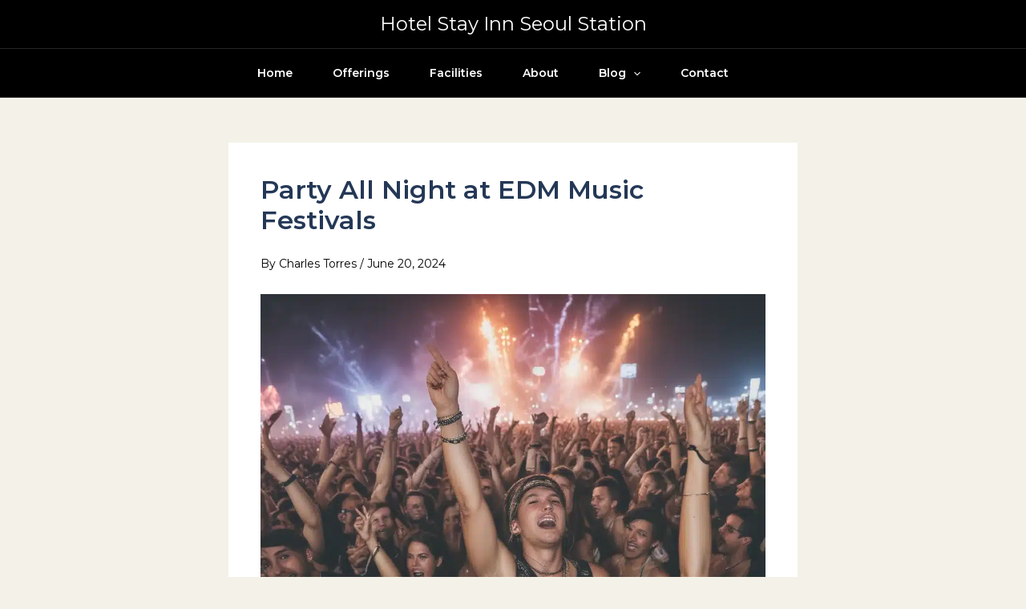

--- FILE ---
content_type: text/css; charset=utf-8
request_url: https://hotelstayinnseoul.com/wp-content/uploads/uag-plugin/assets/5000/uag-css-5401.css?ver=1768359036
body_size: 231
content:
.wp-block-uagb-advanced-heading h1,.wp-block-uagb-advanced-heading h2,.wp-block-uagb-advanced-heading h3,.wp-block-uagb-advanced-heading h4,.wp-block-uagb-advanced-heading h5,.wp-block-uagb-advanced-heading h6,.wp-block-uagb-advanced-heading p,.wp-block-uagb-advanced-heading div{word-break:break-word}.wp-block-uagb-advanced-heading .uagb-heading-text{margin:0}.wp-block-uagb-advanced-heading .uagb-desc-text{margin:0}.wp-block-uagb-advanced-heading .uagb-separator{font-size:0;border-top-style:solid;display:inline-block;margin:0 0 10px 0}.wp-block-uagb-advanced-heading .uagb-highlight{color:#f78a0c;border:0;transition:all 0.3s ease}.uag-highlight-toolbar{border-left:0;border-top:0;border-bottom:0;border-radius:0;border-right-color:#1e1e1e}.uag-highlight-toolbar .components-button{border-radius:0;outline:none}.uag-highlight-toolbar .components-button.is-primary{color:#fff}
.wp-block-uagb-advanced-heading.uagb-block-eb2529e8.wp-block-uagb-advanced-heading .uagb-heading-text{color: #ffffff;}.wp-block-uagb-advanced-heading.uagb-block-eb2529e8.wp-block-uagb-advanced-heading .uagb-desc-text{color: #ffffff;margin-bottom: 15px;}.wp-block-uagb-advanced-heading.uagb-block-eb2529e8.wp-block-uagb-advanced-heading .uagb-highlight{font-style: normal;font-weight: Default;background: #007cba;color: #fff;-webkit-text-fill-color: #fff;}.wp-block-uagb-advanced-heading.uagb-block-eb2529e8.wp-block-uagb-advanced-heading .uagb-highlight::-moz-selection{color: #fff;background: #007cba;-webkit-text-fill-color: #fff;}.wp-block-uagb-advanced-heading.uagb-block-eb2529e8.wp-block-uagb-advanced-heading .uagb-highlight::selection{color: #fff;background: #007cba;-webkit-text-fill-color: #fff;}.wp-block-uagb-advanced-heading.uagb-block-eb2529e8 .uagb-heading-text{font-weight: 400;font-size: 22px;letter-spacing: 0px;margin-bottom: 20px;}.wp-block-uagb-advanced-heading.uagb-block-eb2529e8 .uagb-desc-text{line-height: 2em;}@media only screen and (max-width: 767px) {.wp-block-uagb-advanced-heading.uagb-block-eb2529e8.wp-block-uagb-advanced-heading .uagb-desc-text{margin-bottom: 15px;}.wp-block-uagb-advanced-heading.uagb-block-eb2529e8 .uagb-heading-text{margin-bottom: 15px;}}.uag-blocks-common-selector{z-index:var(--z-index-desktop) !important}@media (max-width: 976px){.uag-blocks-common-selector{z-index:var(--z-index-tablet) !important}}@media (max-width: 767px){.uag-blocks-common-selector{z-index:var(--z-index-mobile) !important}}
.wp-block-uagb-advanced-heading.uagb-block-c38550a9.wp-block-uagb-advanced-heading .uagb-heading-text{color: #ffffff;}.wp-block-uagb-advanced-heading.uagb-block-c38550a9.wp-block-uagb-advanced-heading .uagb-desc-text{color: #ffffff;margin-bottom: 15px;}.wp-block-uagb-advanced-heading.uagb-block-c38550a9.wp-block-uagb-advanced-heading .uagb-highlight{font-style: normal;font-weight: Default;background: #007cba;color: #fff;-webkit-text-fill-color: #fff;}.wp-block-uagb-advanced-heading.uagb-block-c38550a9.wp-block-uagb-advanced-heading .uagb-highlight::-moz-selection{color: #fff;background: #007cba;-webkit-text-fill-color: #fff;}.wp-block-uagb-advanced-heading.uagb-block-c38550a9.wp-block-uagb-advanced-heading .uagb-highlight::selection{color: #fff;background: #007cba;-webkit-text-fill-color: #fff;}.wp-block-uagb-advanced-heading.uagb-block-c38550a9 .uagb-heading-text{font-weight: 400;font-size: 22px;margin-bottom: 20px;}.wp-block-uagb-advanced-heading.uagb-block-c38550a9 .uagb-desc-text{line-height: 1.6em;}@media only screen and (max-width: 976px) {.wp-block-uagb-advanced-heading.uagb-block-c38550a9.wp-block-uagb-advanced-heading .uagb-desc-text{margin-bottom: 0px;}}@media only screen and (max-width: 767px) {.wp-block-uagb-advanced-heading.uagb-block-c38550a9.wp-block-uagb-advanced-heading .uagb-desc-text{margin-bottom: 0px;}.wp-block-uagb-advanced-heading.uagb-block-c38550a9 .uagb-heading-text{margin-bottom: 15px;}}.wp-block-uagb-advanced-heading.uagb-block-4e1eed93.wp-block-uagb-advanced-heading .uagb-heading-text{color: #ffffff;}.wp-block-uagb-advanced-heading.uagb-block-4e1eed93.wp-block-uagb-advanced-heading {margin-top: 0px;margin-right: 0px;margin-bottom: 20px;margin-left: 0px;padding-top: 0px;padding-right: 0px;padding-bottom: 0px;padding-left: 0px;}.wp-block-uagb-advanced-heading.uagb-block-4e1eed93.wp-block-uagb-advanced-heading .uagb-desc-text{margin-bottom: 15px;}.wp-block-uagb-advanced-heading.uagb-block-4e1eed93.wp-block-uagb-advanced-heading .uagb-highlight{font-style: normal;font-weight: Default;background: #007cba;color: #fff;-webkit-text-fill-color: #fff;}.wp-block-uagb-advanced-heading.uagb-block-4e1eed93.wp-block-uagb-advanced-heading .uagb-highlight::-moz-selection{color: #fff;background: #007cba;-webkit-text-fill-color: #fff;}.wp-block-uagb-advanced-heading.uagb-block-4e1eed93.wp-block-uagb-advanced-heading .uagb-highlight::selection{color: #fff;background: #007cba;-webkit-text-fill-color: #fff;}.wp-block-uagb-advanced-heading.uagb-block-4e1eed93 .uagb-heading-text{font-weight: 400;font-size: 22px;letter-spacing: 0px;}